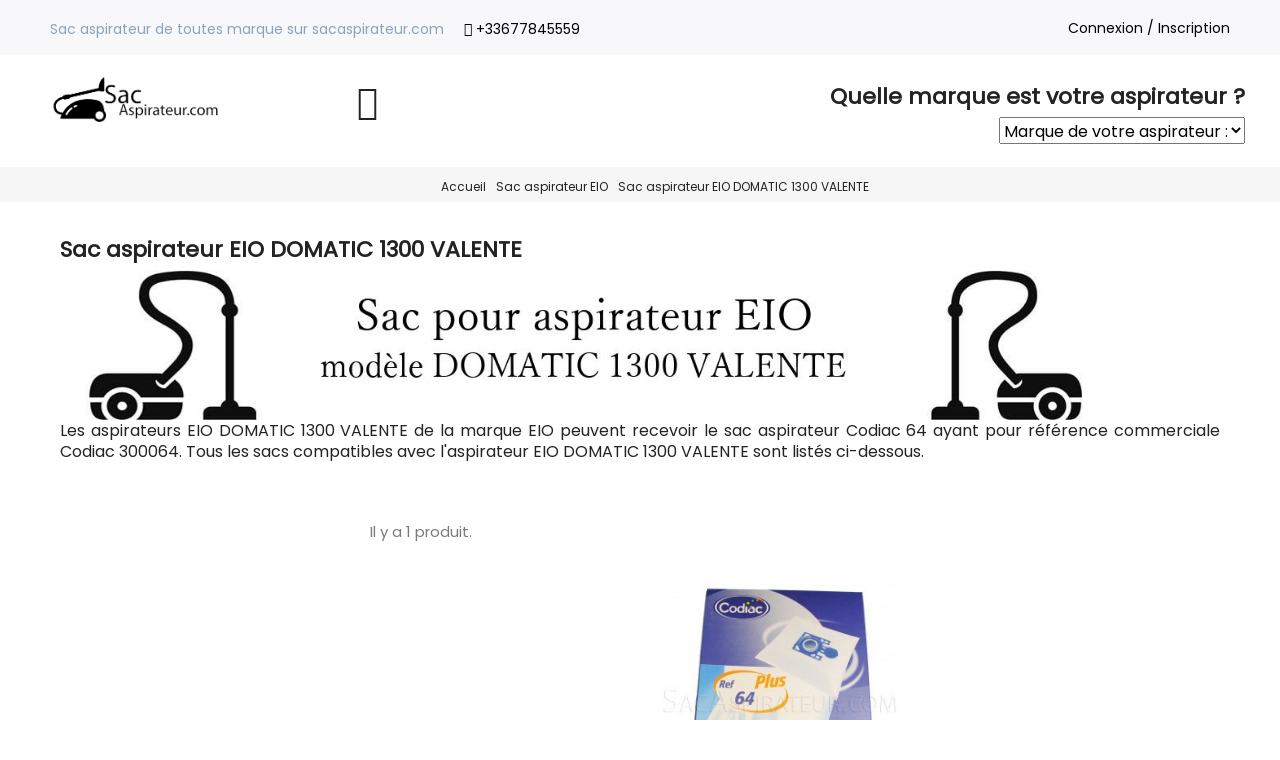

--- FILE ---
content_type: text/html; charset=utf-8
request_url: https://www.sacaspirateur.com/8540-eio-domatic-1300-valente
body_size: 10682
content:
<!doctype html>
<html lang="fr">

  <head>
    
      
  <meta charset="utf-8">


  <meta http-equiv="x-ua-compatible" content="ie=edge">



  <title>Sac aspirateur EIO DOMATIC 1300 VALENTE en vente</title>
  <meta name="description" content="Les aspirateurs EIO DOMATIC 1300 VALENTE de la marque EIO peuvent recevoir le sac aspirateur Codiac 64 ayant pour référence commerciale Codiac 300064. Tous les sacs compatibles avec l&#039;aspirateur EIO DOMATIC 1300 VALENTE sont listés ci-dessous.">
  <meta name="keywords" content="">
        <link rel="canonical" href="https://www.sacaspirateur.com/8540-eio-domatic-1300-valente">
  


  <meta name="viewport" content="width=device-width, initial-scale=1">



  <link rel="icon" type="image/vnd.microsoft.icon" href="/img/favicon.ico?1588624515">
  <link rel="shortcut icon" type="image/x-icon" href="/img/favicon.ico?1588624515">



    <link rel="stylesheet" href="https://www.sacaspirateur.com/themes/seoprestatheme/assets/cache/theme-98936231.css" type="text/css" media="all">

  <!-- Google font from seoprestathemeditor -->
  <link rel="stylesheet" href="https://fonts.googleapis.com/css?family=Poppins" type="text/css">





  

  <script type="text/javascript">
        var prestashop = {"cart":{"products":[],"totals":{"total":{"type":"total","label":"Total","amount":0,"value":"0,00\u00a0\u20ac"},"total_including_tax":{"type":"total","label":"Total TTC","amount":0,"value":"0,00\u00a0\u20ac"},"total_excluding_tax":{"type":"total","label":"Total HT :","amount":0,"value":"0,00\u00a0\u20ac"}},"subtotals":{"products":{"type":"products","label":"Sous-total","amount":0,"value":"0,00\u00a0\u20ac"},"discounts":null,"shipping":{"type":"shipping","label":"Livraison","amount":0,"value":"gratuit"},"tax":null},"products_count":0,"summary_string":"0 articles","labels":{"tax_short":"TTC","tax_long":"(TTC)"},"id_address_delivery":0,"id_address_invoice":0,"is_virtual":false,"vouchers":{"allowed":0,"added":[]},"discounts":[],"minimalPurchase":0,"minimalPurchaseRequired":""},"currency":{"name":"euro","iso_code":"EUR","iso_code_num":"978","sign":"\u20ac"},"customer":{"lastname":null,"firstname":null,"email":null,"last_passwd_gen":null,"birthday":null,"newsletter":null,"newsletter_date_add":null,"ip_registration_newsletter":null,"optin":null,"website":null,"company":null,"siret":null,"ape":null,"outstanding_allow_amount":0,"max_payment_days":0,"note":null,"is_guest":0,"id_shop":null,"id_shop_group":null,"id_default_group":1,"date_add":null,"date_upd":null,"reset_password_token":null,"reset_password_validity":null,"id":null,"is_logged":false,"gender":{"type":null,"name":null,"id":null},"risk":{"name":null,"color":null,"percent":null,"id":null},"addresses":[]},"language":{"name":"Fran\u00e7ais (French)","iso_code":"fr","locale":"fr-FR","language_code":"fr","is_rtl":"0","date_format_lite":"d\/m\/Y","date_format_full":"d\/m\/Y H:i:s","id":1},"page":{"title":"","canonical":"https:\/\/www.sacaspirateur.com\/8540-eio-domatic-1300-valente","meta":{"title":"Sac aspirateur EIO DOMATIC 1300 VALENTE en vente","description":"Les aspirateurs EIO DOMATIC 1300 VALENTE de la marque EIO peuvent recevoir le sac aspirateur Codiac 64 ayant pour r\u00e9f\u00e9rence commerciale Codiac 300064. Tous les sacs compatibles avec l'aspirateur EIO DOMATIC 1300 VALENTE sont list\u00e9s ci-dessous.","keywords":null,"robots":"index"},"page_name":"category","body_classes":{"lang-fr":true,"lang-rtl":false,"country-FR":true,"currency-EUR":true,"layout-left-column":true,"page-category":true,"tax-display-enabled":true,"category-id-8540":true,"category-Sac aspirateur EIO DOMATIC 1300 VALENTE":true,"category-id-parent-7084":true,"category-depth-level-3":true},"admin_notifications":[]},"shop":{"name":"Sac aspirateur","email":"contact@sacaspirateur.com","registration_number":"","long":false,"lat":false,"logo":"\/img\/sacaspirateur-logo-1588624515.jpg","stores_icon":"\/img\/logo_stores.png","favicon":"\/img\/favicon.ico","favicon_update_time":"1588624515","address":{"formatted":"Sac aspirateur<br>322 route des cotes<br>74210 Doussard<br>France M\u00e9tropolitaine","address1":"322 route des cotes","address2":"","postcode":"74210","city":"Doussard","state":null,"country":"France M\u00e9tropolitaine"},"phone":"+33677845559","fax":""},"urls":{"base_url":"https:\/\/www.sacaspirateur.com\/","current_url":"https:\/\/www.sacaspirateur.com\/8540-eio-domatic-1300-valente","shop_domain_url":"https:\/\/www.sacaspirateur.com","img_ps_url":"https:\/\/www.sacaspirateur.com\/img\/","img_cat_url":"https:\/\/www.sacaspirateur.com\/img\/c\/","img_lang_url":"https:\/\/www.sacaspirateur.com\/img\/l\/","img_prod_url":"https:\/\/www.sacaspirateur.com\/img\/p\/","img_manu_url":"https:\/\/www.sacaspirateur.com\/img\/m\/","img_sup_url":"https:\/\/www.sacaspirateur.com\/img\/su\/","img_ship_url":"https:\/\/www.sacaspirateur.com\/img\/s\/","img_store_url":"https:\/\/www.sacaspirateur.com\/img\/st\/","img_col_url":"https:\/\/www.sacaspirateur.com\/img\/co\/","img_url":"https:\/\/www.sacaspirateur.com\/themes\/seoprestatheme\/assets\/img\/","css_url":"https:\/\/www.sacaspirateur.com\/themes\/seoprestatheme\/assets\/css\/","js_url":"https:\/\/www.sacaspirateur.com\/themes\/seoprestatheme\/assets\/js\/","pic_url":"https:\/\/www.sacaspirateur.com\/upload\/","pages":{"address":"https:\/\/www.sacaspirateur.com\/adresse","addresses":"https:\/\/www.sacaspirateur.com\/adresses","authentication":"https:\/\/www.sacaspirateur.com\/connexion","cart":"https:\/\/www.sacaspirateur.com\/panier","category":"https:\/\/www.sacaspirateur.com\/index.php?controller=category","cms":"https:\/\/www.sacaspirateur.com\/index.php?controller=cms","contact":"https:\/\/www.sacaspirateur.com\/nous-contacter","discount":"https:\/\/www.sacaspirateur.com\/reduction","guest_tracking":"https:\/\/www.sacaspirateur.com\/suivi-commande-invite","history":"https:\/\/www.sacaspirateur.com\/historique-commandes","identity":"https:\/\/www.sacaspirateur.com\/identite","index":"https:\/\/www.sacaspirateur.com\/","my_account":"https:\/\/www.sacaspirateur.com\/mon-compte","order_confirmation":"https:\/\/www.sacaspirateur.com\/confirmation-commande","order_detail":"https:\/\/www.sacaspirateur.com\/index.php?controller=order-detail","order_follow":"https:\/\/www.sacaspirateur.com\/suivi-commande","order":"https:\/\/www.sacaspirateur.com\/commande","order_return":"https:\/\/www.sacaspirateur.com\/index.php?controller=order-return","order_slip":"https:\/\/www.sacaspirateur.com\/avoirs","pagenotfound":"https:\/\/www.sacaspirateur.com\/page-introuvable","password":"https:\/\/www.sacaspirateur.com\/recuperation-mot-de-passe","pdf_invoice":"https:\/\/www.sacaspirateur.com\/index.php?controller=pdf-invoice","pdf_order_return":"https:\/\/www.sacaspirateur.com\/index.php?controller=pdf-order-return","pdf_order_slip":"https:\/\/www.sacaspirateur.com\/index.php?controller=pdf-order-slip","prices_drop":"https:\/\/www.sacaspirateur.com\/promotions","product":"https:\/\/www.sacaspirateur.com\/index.php?controller=product","search":"https:\/\/www.sacaspirateur.com\/recherche","sitemap":"https:\/\/www.sacaspirateur.com\/plan-site","stores":"https:\/\/www.sacaspirateur.com\/magasins","supplier":"https:\/\/www.sacaspirateur.com\/fournisseur","register":"https:\/\/www.sacaspirateur.com\/connexion?create_account=1","order_login":"https:\/\/www.sacaspirateur.com\/commande?login=1"},"theme_assets":"\/themes\/seoprestatheme\/assets\/","actions":{"logout":"https:\/\/www.sacaspirateur.com\/?mylogout="}},"configuration":{"display_taxes_label":true,"low_quantity_threshold":3,"is_b2b":false,"is_catalog":true,"show_prices":true,"opt_in":{"partner":true},"quantity_discount":{"type":"discount","label":"Remise"},"voucher_enabled":0,"return_enabled":0,"number_of_days_for_return":14},"field_required":[],"breadcrumb":{"links":[{"title":"Accueil","url":"https:\/\/www.sacaspirateur.com\/"},{"title":"Sac aspirateur EIO","url":"https:\/\/www.sacaspirateur.com\/7084-eio"},{"title":"Sac aspirateur EIO DOMATIC 1300 VALENTE","url":"https:\/\/www.sacaspirateur.com\/8540-eio-domatic-1300-valente"}],"count":3},"link":{"protocol_link":"https:\/\/","protocol_content":"https:\/\/"},"time":1770079698,"static_token":"e52bdd8ea157333cbf969b9985620465","token":"768895599c8f99cb3894d688eebf5f7c"};
      </script>




  

<script type="text/javascript">
	(window.gaDevIds=window.gaDevIds||[]).push('d6YPbH');
	(function(i,s,o,g,r,a,m){i['GoogleAnalyticsObject']=r;i[r]=i[r]||function(){
	(i[r].q=i[r].q||[]).push(arguments)},i[r].l=1*new Date();a=s.createElement(o),
	m=s.getElementsByTagName(o)[0];a.async=1;a.src=g;m.parentNode.insertBefore(a,m)
	})(window,document,'script','https://www.google-analytics.com/analytics.js','ga');

            ga('create', 'UA-117509020-1', 'auto');
            
    ga('require', 'ec');
</script>

 





<script src='https://www.google.com/recaptcha/api.js'></script>
<SCRIPT >



function Lien() {
	i = document.Choix.Liste.selectedIndex;
	if (i == 0) return;
    url = document.Choix.Liste.options[i].value;
	parent.location.href = url;
}
// -->
</SCRIPT>
<SCRIPT >



function Lien2() {
	i = document.Choix2.Liste2.selectedIndex;
	if (i == 0) return;
    url = document.Choix2.Liste2.options[i].value;
	parent.location.href = url;
}
// -->
</SCRIPT>

    
  </head>

  <body id="category" class="lang-fr country-fr currency-eur layout-left-column page-category tax-display-enabled category-id-8540 category-sac-aspirateur-eio-domatic-1300-valente category-id-parent-7084 category-depth-level-3">

    
      
    

    <main>
      
        
      

      <header id="header" class="sticky_menu">
        
          

  <div class="header-banner">
    
  </div>



    


    <nav class="header-nav">
    <div class="container">
        <div class="row">
          <div class="hidden-lg-down">
            <div class="col-md-8 col-xs-12">
            <div class="row">
              <div class="pull-left baseline general">
                                    Sac aspirateur de toutes marque sur sacaspirateur.com
                              </div>
              <div class="pull-left hidden-md-down">
                <div id="_desktop_contact_link">
  <div id="contact-link">
          
      <i class="icon icon-phone"></i> 
      
      <span href="callto:+33677845559">+33677845559</span>
      </div>
</div>

              </div>
            </div>
            </div>
            <div class="col-md-4 right-nav">
                
  <div class="float-xs-right" id="_desktop_user_info">
    <div class="blockcart2 cart-preview ">
            <a href="https://www.sacaspirateur.com/mon-compte" title="Identifiez-vous" rel="nofollow">
        <i class="pe-7s-user hidden-xl-up"></i>
        <span class="hidden-lg-down">Connexion / Inscription</span>
      </a>
          </div>
  </div>
  
            </div>
          </div>
          <div class="hidden-xl-up text-md-center mobile">
            <div class="float-xs-left" id="menu-icon">
              Menu <i class="material-icons d-inline">&#xE5D2;</i>
            </div>
            <div class="float-xs-right" id="_mobile_cart"></div>
            <div class="float-xs-right" id="_mobile_search">
              <div class="blockcart2 cart-preview">
                <a href="#" data-toggle="modal" data-target="#searchModal" ><i class="pe-7s-search"></i></a>
              </div>
            </div>

            <div class="float-xs-right" id="_mobile_user_info"></div>
            <div class="top-logo" id="_mobile_logo"></div>
            <div class="clearfix"></div>
          </div>
        </div>
    </div>
  </nav>
  






        
  

  <div class="header-top ">
    
    <div class="container">
       <div class="row">
              
<div >

  <div class="row">
          <div class="col-xl-2 logo_left col-xs-12">
        <a href="https://www.sacaspirateur.com/">
          <img class="logo img-responsive" src="/img/sacaspirateur-logo-1588624515.jpg" alt="Sac aspirateur">
        </a>
      </div>
    
        <div class="col-md-2 header_shoppingcart left col-xs-12 ">
      <div class="row">

                <div class="col-md-2 pull-right"></div>
        <div class="col-md-2 pull-right"><!-- Block search module TOP -->


<!-- Modal -->
<div class="modal fade" id="searchModal" tabindex="-1" role="dialog" aria-labelledby="exampleModalLabel" aria-hidden="true">
  <div class="modal-dialog" role="document">
    <div class="modal-content">
      <div class="modal-header">
        <p class="h5 modal-title" id="exampleModalLabel">Your search</p>
        <button type="button" class="close" data-dismiss="modal" aria-label="Close">
          <span aria-hidden="true">&times;</span>
        </button>
      </div>
      <div class="modal-body">
       <div id="search_widget"  data-search-controller-url="//www.sacaspirateur.com/recherche">
		
			<form method="get" action="//www.sacaspirateur.com/recherche">
				<div class="row">
				<div class="col-md-6 col-xs-12">
					<input type="hidden" id="searchInput" name="controller" value="search">
					<input type="text" class="form-control" name="s" value="" placeholder="Rechercher" aria-label="Rechercher">
				</div>
				<div class="col-md-6 col-xs-12">

					<button type="submit" class="btn btn-general-bg btn-general-color">
						<i class="material-icons">&#xE8B6;</i>
						<span>Rechercher</span>
					</button>
				</div>
				</div><!-- row -->
			</form>
		</div>
      </div>

      <div class="modal-footer">
        <button type="button" class="btn btn-secondary" data-dismiss="modal">Close</button>
   
      </div>
    </div>
  </div>
</div>
<a id="actionShowSearchBar" href="#" class="pull-right hidden-lg-down" data-toggle="modal" data-target="#searchModal" ><i class="pe-7s-search"></i></a>


<!-- /Block search module TOP -->
</div>
      </div>
    </div>




<div style="text-align: right;">
<p class="h1">Quelle marque est votre aspirateur ?</p>
    <FORM NAME="Choix">
<SELECT NAME="Liste" onChange="Lien()">

  <OPTION VALUE="">Marque de votre aspirateur :
  <OPTION VALUE="https://www.sacaspirateur.com/7013-acec">ACEC
  <OPTION VALUE="https://www.sacaspirateur.com/7014-admea">ADMEA
  <OPTION VALUE="https://www.sacaspirateur.com/7015-aeg">AEG
  <OPTION VALUE="https://www.sacaspirateur.com/7016-afk">AFK
  <OPTION VALUE="https://www.sacaspirateur.com/7017-airmate">AIRMATE
  <OPTION VALUE="https://www.sacaspirateur.com/7018-aka">AKA
  <OPTION VALUE="https://www.sacaspirateur.com/7019-akai">AKAI
  <OPTION VALUE="https://www.sacaspirateur.com/7020-akiba">AKIBA
  <OPTION VALUE="https://www.sacaspirateur.com/7021-alaska">ALASKA
  <OPTION VALUE="https://www.sacaspirateur.com/7022-alfatec">ALFATEC
  <OPTION VALUE="https://www.sacaspirateur.com/7023-alic">ALIC
  <OPTION VALUE="https://www.sacaspirateur.com/7024-amadis">AMADIS
  <OPTION VALUE="https://www.sacaspirateur.com/7025-amstrad">AMSTRAD
  <OPTION VALUE="https://www.sacaspirateur.com/7026-arc-en-ciel">ARC EN CIEL
  <OPTION VALUE="https://www.sacaspirateur.com/7027-ariete">ARIETE
  <OPTION VALUE="https://www.sacaspirateur.com/7028-aslo">ASLO
  <OPTION VALUE="https://www.sacaspirateur.com/7029-astry">ASTRY
  <OPTION VALUE="https://www.sacaspirateur.com/7030-auchan">AUCHAN
  <OPTION VALUE="https://www.sacaspirateur.com/7031-avant">AVANT
  <OPTION VALUE="https://www.sacaspirateur.com/7032-aya">AYA
  <OPTION VALUE="https://www.sacaspirateur.com/7033-bauknecht">BAUKNECHT
  <OPTION VALUE="https://www.sacaspirateur.com/7034-bestron">BESTRON
  <OPTION VALUE="https://www.sacaspirateur.com/7035-betron">BETRON
  <OPTION VALUE="https://www.sacaspirateur.com/7036-betronic">BETRONIC
  <OPTION VALUE="https://www.sacaspirateur.com/7037-bissel">BISSEL
  <OPTION VALUE="https://www.sacaspirateur.com/7038-black-decker">BLACK & DECKER
  <OPTION VALUE="https://www.sacaspirateur.com/7039-blomberg">BLOMBERG
  <OPTION VALUE="https://www.sacaspirateur.com/7040-blue-air">BLUE AIR
  <OPTION VALUE="https://www.sacaspirateur.com/7041-bluesky">BLUESKY
  <OPTION VALUE="https://www.sacaspirateur.com/7042-bluewind">BLUEWIND
  <OPTION VALUE="https://www.sacaspirateur.com/7043-bob-home">BOB HOME
  <OPTION VALUE="https://www.sacaspirateur.com/7044-bodenstaubsauger">BODENSTAUBSAUGER
  <OPTION VALUE="https://www.sacaspirateur.com/7045-bomann">BOMANN
  <OPTION VALUE="https://www.sacaspirateur.com/7046-boosty">BOOSTY
  <OPTION VALUE="https://www.sacaspirateur.com/7047-boreal">BOREAL
  <OPTION VALUE="https://www.sacaspirateur.com/7048-bork">BORK
  <OPTION VALUE="https://www.sacaspirateur.com/7049-bosch">BOSCH
  <OPTION VALUE="https://www.sacaspirateur.com/7050-brinkmann">BRINKMANN
  <OPTION VALUE="https://www.sacaspirateur.com/7051-bsk">BSK
  <OPTION VALUE="https://www.sacaspirateur.com/7052-calor">CALOR
  <OPTION VALUE="https://www.sacaspirateur.com/7053-carrefour">CARREFOUR
  <OPTION VALUE="https://www.sacaspirateur.com/7054-casino">CASINO
  <OPTION VALUE="https://www.sacaspirateur.com/7055-chromex">CHROMEX
  <OPTION VALUE="https://www.sacaspirateur.com/7056-clatronic">CLATRONIC
  <OPTION VALUE="https://www.sacaspirateur.com/7057-clean-maxx">CLEAN MAXX
  <OPTION VALUE="https://www.sacaspirateur.com/7058-clean-star">CLEAN STAR
  <OPTION VALUE="https://www.sacaspirateur.com/7059-condel">CONDEL
  <OPTION VALUE="https://www.sacaspirateur.com/7060-constructa">CONSTRUCTA
  <OPTION VALUE="https://www.sacaspirateur.com/7061-conti">CONTI
  <OPTION VALUE="https://www.sacaspirateur.com/7062-curtiss">CURTISS
  <OPTION VALUE="https://www.sacaspirateur.com/7063-daewoo">DAEWOO
  <OPTION VALUE="https://www.sacaspirateur.com/7064-damik">DAMIK
  <OPTION VALUE="https://www.sacaspirateur.com/7065-davo">DAVO
  <OPTION VALUE="https://www.sacaspirateur.com/7066-de-sina">DE SINA
  <OPTION VALUE="https://www.sacaspirateur.com/7067-delonghi">DELONGHI
  <OPTION VALUE="https://www.sacaspirateur.com/7068-dicaff">DICAFF
  <OPTION VALUE="https://www.sacaspirateur.com/7069-dilem">DILEM
  <OPTION VALUE="https://www.sacaspirateur.com/7070-dimplex">DIMPLEX
  <OPTION VALUE="https://www.sacaspirateur.com/7071-dirt-devil">DIRT DEVIL
  <OPTION VALUE="https://www.sacaspirateur.com/7072-distripro">DISTRIPRO
  <OPTION VALUE="https://www.sacaspirateur.com/7073-div">DIV
  <OPTION VALUE="https://www.sacaspirateur.com/7074-domena">DOMENA
  <OPTION VALUE="https://www.sacaspirateur.com/7075-domeos">DOMEOS
  <OPTION VALUE="https://www.sacaspirateur.com/7076-domix">DOMIX
  <OPTION VALUE="https://www.sacaspirateur.com/7077-domo">DOMO
  <OPTION VALUE="https://www.sacaspirateur.com/7078-domostar">DOMOSTAR
  <OPTION VALUE="https://www.sacaspirateur.com/7079-dunway">DUNWAY
  <OPTION VALUE="https://www.sacaspirateur.com/7080-durabrand">DURABRAND
  <OPTION VALUE="https://www.sacaspirateur.com/7081-ecotronic">ECOTRONIC
  <OPTION VALUE="https://www.sacaspirateur.com/7082-ecron">ECRON
  <OPTION VALUE="https://www.sacaspirateur.com/7083-efbe">EFBE
  <OPTION VALUE="https://www.sacaspirateur.com/7084-eio">EIO
  <OPTION VALUE="https://www.sacaspirateur.com/7085-elcotec">ELCOTEC
  <OPTION VALUE="https://www.sacaspirateur.com/7086-electrolux">ELECTROLUX
  <OPTION VALUE="https://www.sacaspirateur.com/7087-electronic">ELECTRONIC
  <OPTION VALUE="https://www.sacaspirateur.com/7088-elektro-helios">ELEKTRO HELIOS
  <OPTION VALUE="https://www.sacaspirateur.com/7089-elexavox">ELEXAVOX
  <OPTION VALUE="https://www.sacaspirateur.com/7090-elin">ELIN
  <OPTION VALUE="https://www.sacaspirateur.com/7091-elsay">ELSAY
  <OPTION VALUE="https://www.sacaspirateur.com/7092-elta">ELTA
  <OPTION VALUE="https://www.sacaspirateur.com/7093-ematic">EMATIC
  <OPTION VALUE="https://www.sacaspirateur.com/7094-entronic">ENTRONIC
  <OPTION VALUE="https://www.sacaspirateur.com/7095-eolen">EOLEN
  <OPTION VALUE="https://www.sacaspirateur.com/7096-eroson">EROSON
  <OPTION VALUE="https://www.sacaspirateur.com/7097-essentiel-b">ESSENTIEL B
  <OPTION VALUE="https://www.sacaspirateur.com/7098-eta">ETA
  <OPTION VALUE="https://www.sacaspirateur.com/7099-euming">EUMING
  <OPTION VALUE="https://www.sacaspirateur.com/7100-eup">EUP
  <OPTION VALUE="https://www.sacaspirateur.com/7101-eureka">EUREKA
  <OPTION VALUE="https://www.sacaspirateur.com/7102-eurelem">EURELEM
  <OPTION VALUE="https://www.sacaspirateur.com/7103-eurotech">EUROTECH
  <OPTION VALUE="https://www.sacaspirateur.com/7104-evatronic">EVATRONIC
  <OPTION VALUE="https://www.sacaspirateur.com/7105-everglades">EVERGLADES
  <OPTION VALUE="https://www.sacaspirateur.com/7106-ewt">EWT
  <OPTION VALUE="https://www.sacaspirateur.com/7107-excellent">EXCELLENT
  <OPTION VALUE="https://www.sacaspirateur.com/7108-excelsior">EXCELSIOR
  <OPTION VALUE="https://www.sacaspirateur.com/7109-exclusiv">EXCLUSIV
  <OPTION VALUE="https://www.sacaspirateur.com/7110-express">EXPRESS
  <OPTION VALUE="https://www.sacaspirateur.com/7111-fagor">FAGOR
  <OPTION VALUE="https://www.sacaspirateur.com/7112-fakir">FAKIR
  <OPTION VALUE="https://www.sacaspirateur.com/7113-fam">FAM
  <OPTION VALUE="https://www.sacaspirateur.com/7114-famulus">FAMULUS
  <OPTION VALUE="https://www.sacaspirateur.com/7115-far">FAR
  <OPTION VALUE="https://www.sacaspirateur.com/7116-favel">FAVEL
  <OPTION VALUE="https://www.sacaspirateur.com/7117-ferm">FERM
  <OPTION VALUE="https://www.sacaspirateur.com/7118-ferrari">FERRARI
  <OPTION VALUE="https://www.sacaspirateur.com/7119-fersen">FERSEN
  <OPTION VALUE="https://www.sacaspirateur.com/7120-fif">FIF
  <OPTION VALUE="https://www.sacaspirateur.com/7121-fillony">FILLONY
  <OPTION VALUE="https://www.sacaspirateur.com/7122-firstline">FIRSTLINE
  <OPTION VALUE="https://www.sacaspirateur.com/7123-flama">FLAMA
  <OPTION VALUE="https://www.sacaspirateur.com/7124-franger">FRANGER
  <OPTION VALUE="https://www.sacaspirateur.com/7125-friac">FRIAC
  <OPTION VALUE="https://www.sacaspirateur.com/7126-fuda">FUDA
  <OPTION VALUE="https://www.sacaspirateur.com/7127-fust">FUST
  <OPTION VALUE="https://www.sacaspirateur.com/7128-gemex">GEMEX
  <OPTION VALUE="https://www.sacaspirateur.com/7129-germatic">GERMATIC
  <OPTION VALUE="https://www.sacaspirateur.com/7130-girmi">GIRMI
  <OPTION VALUE="https://www.sacaspirateur.com/7131-glenan">GLENAN
  <OPTION VALUE="https://www.sacaspirateur.com/7132-goblin">GOBLIN
  <OPTION VALUE="https://www.sacaspirateur.com/7133-gondrand-freres">GONDRAND FRERES
  <OPTION VALUE="https://www.sacaspirateur.com/7134-goodmans">GOODMANS
  <OPTION VALUE="https://www.sacaspirateur.com/7135-grandius">GRANDIUS
  <OPTION VALUE="https://www.sacaspirateur.com/7136-grown">GROWN
  <OPTION VALUE="https://www.sacaspirateur.com/7137-grundig">GRUNDIG
  <OPTION VALUE="https://www.sacaspirateur.com/7138-gth">GTH
  <OPTION VALUE="https://www.sacaspirateur.com/7139-hanseatic">HANSEATIC
  <OPTION VALUE="https://www.sacaspirateur.com/7140-helkina">HELKINA
  <OPTION VALUE="https://www.sacaspirateur.com/7141-high-one">HIGH ONE
  <OPTION VALUE="https://www.sacaspirateur.com/7142-hit-company">HIT COMPANY
  <OPTION VALUE="https://www.sacaspirateur.com/7143-hitachi">HITACHI
  <OPTION VALUE="https://www.sacaspirateur.com/7144-hobby">HOBBY
  <OPTION VALUE="https://www.sacaspirateur.com/7145-holland-electro">HOLLAND ELECTRO
  <OPTION VALUE="https://www.sacaspirateur.com/7146-home-angels">HOME ANGELS
  <OPTION VALUE="https://www.sacaspirateur.com/7147-home-electronics">HOME ELECTRONICS
  <OPTION VALUE="https://www.sacaspirateur.com/7148-hoover">HOOVER
  <OPTION VALUE="https://www.sacaspirateur.com/7149-horn">HORN
  <OPTION VALUE="https://www.sacaspirateur.com/7150-hot-point">HOT POINT
  <OPTION VALUE="https://www.sacaspirateur.com/7151-hugin">HUGIN
  <OPTION VALUE="https://www.sacaspirateur.com/7152-hup">HUP
  <OPTION VALUE="https://www.sacaspirateur.com/7153-icguwu">ICGUWU
  <OPTION VALUE="https://www.sacaspirateur.com/7154-ide-line">IDE LINE
  <OPTION VALUE="https://www.sacaspirateur.com/7155-ideline">IDELINE
  <OPTION VALUE="https://www.sacaspirateur.com/7156-imetec">IMETEC
  <OPTION VALUE="https://www.sacaspirateur.com/7157-interclean">INTERCLEAN
  <OPTION VALUE="https://www.sacaspirateur.com/7158-international">INTERNATIONAL
  <OPTION VALUE="https://www.sacaspirateur.com/7159-ito">ITO
  <OPTION VALUE="https://www.sacaspirateur.com/7160-jata">JATA
  <OPTION VALUE="https://www.sacaspirateur.com/7161-jeken">JEKEN
  <OPTION VALUE="https://www.sacaspirateur.com/7162-kaisui">KAISUI
  <OPTION VALUE="https://www.sacaspirateur.com/7163-kalorik">KALORIK
  <OPTION VALUE="https://www.sacaspirateur.com/7164-kambrook">KAMBROOK
  <OPTION VALUE="https://www.sacaspirateur.com/7165-karcher">KARCHER
  <OPTION VALUE="https://www.sacaspirateur.com/7166-karstadt">KARSTADT
  <OPTION VALUE="https://www.sacaspirateur.com/7167-kelner">KELNER
  <OPTION VALUE="https://www.sacaspirateur.com/7168-kenwood">KENWOOD
  <OPTION VALUE="https://www.sacaspirateur.com/7169-khg">KHG
  <OPTION VALUE="https://www.sacaspirateur.com/7170-king-d-home">KING D'HOME
  <OPTION VALUE="https://www.sacaspirateur.com/7171-kinglake">KINGLAKE
  <OPTION VALUE="https://www.sacaspirateur.com/7172-kneissel">KNEISSEL
  <OPTION VALUE="https://www.sacaspirateur.com/7173-krups">KRUPS
  <OPTION VALUE="https://www.sacaspirateur.com/7174-laser">LASER
  <OPTION VALUE="https://www.sacaspirateur.com/7175-leclerc">LECLERC
  <OPTION VALUE="https://www.sacaspirateur.com/7176-lervia">LERVIA
  <OPTION VALUE="https://www.sacaspirateur.com/7177-letron">LETRON
  <OPTION VALUE="https://www.sacaspirateur.com/7178-lg-goldstar">LG- GOLDSTAR
  <OPTION VALUE="https://www.sacaspirateur.com/7179-linea-piu">LINEA PIU
  <OPTION VALUE="https://www.sacaspirateur.com/7180-listo">LISTO
  <OPTION VALUE="https://www.sacaspirateur.com/7181-liv">LIV
  <OPTION VALUE="https://www.sacaspirateur.com/7182-lloyds">LLOYDS
  <OPTION VALUE="https://www.sacaspirateur.com/7183-lordson">LORDSON
  <OPTION VALUE="https://www.sacaspirateur.com/7184-m-tec">M TEC
  <OPTION VALUE="https://www.sacaspirateur.com/7185-masterkraff">MASTERKRAFF
  <OPTION VALUE="https://www.sacaspirateur.com/7186-masterkraft">MASTERKRAFT
  <OPTION VALUE="https://www.sacaspirateur.com/7187-maxum">MAXUM
  <OPTION VALUE="https://www.sacaspirateur.com/7188-mbo">MBO
  <OPTION VALUE="https://www.sacaspirateur.com/7189-melissa">MELISSA
  <OPTION VALUE="https://www.sacaspirateur.com/7190-merkuria">MERKURIA
  <OPTION VALUE="https://www.sacaspirateur.com/7191-metalex">METALEX
  <OPTION VALUE="https://www.sacaspirateur.com/7192-meteor">METEOR
  <OPTION VALUE="https://www.sacaspirateur.com/7193-mia">MIA
  <OPTION VALUE="https://www.sacaspirateur.com/7194-miele">MIELE
  <OPTION VALUE="https://www.sacaspirateur.com/7195-mio-star">MIO STAR
  <OPTION VALUE="https://www.sacaspirateur.com/7196-mistral">MISTRAL
  <OPTION VALUE="https://www.sacaspirateur.com/7197-mondilec">MONDILEC
  <OPTION VALUE="https://www.sacaspirateur.com/7198-monix">MONIX
  <OPTION VALUE="https://www.sacaspirateur.com/7199-moulinex">MOULINEX
  <OPTION VALUE="https://www.sacaspirateur.com/7200-mpm">MPM
  <OPTION VALUE="https://www.sacaspirateur.com/7201-mx-onda">MX ONDA
  <OPTION VALUE="https://www.sacaspirateur.com/7202-neufunk">NEUFUNK
  <OPTION VALUE="https://www.sacaspirateur.com/7203-nevir">NEVIR
  <OPTION VALUE="https://www.sacaspirateur.com/7204-nilco">NILCO
  <OPTION VALUE="https://www.sacaspirateur.com/7205-nilfisk">NILFISK
  <OPTION VALUE="https://www.sacaspirateur.com/7206-nogamatic">NOGAMATIC
  <OPTION VALUE="https://www.sacaspirateur.com/7207-nova">NOVA
  <OPTION VALUE="https://www.sacaspirateur.com/7208-omega">OMEGA
  <OPTION VALUE="https://www.sacaspirateur.com/7209-orva">ORVA
  <OPTION VALUE="https://www.sacaspirateur.com/7210-panasonic">PANASONIC
  <OPTION VALUE="https://www.sacaspirateur.com/7211-paris-rhone">PARIS RHONE
  <OPTION VALUE="https://www.sacaspirateur.com/7212-philips">PHILIPS
  <OPTION VALUE="https://www.sacaspirateur.com/7213-plicosa">PLICOSA
  <OPTION VALUE="https://www.sacaspirateur.com/7214-primera">PRIMERA
  <OPTION VALUE="https://www.sacaspirateur.com/7215-printemps">PRINTEMPS
  <OPTION VALUE="https://www.sacaspirateur.com/7216-privileg">PRIVILEG
  <OPTION VALUE="https://www.sacaspirateur.com/7217-profi-europe">PROFI EUROPE
  <OPTION VALUE="https://www.sacaspirateur.com/7218-profilo">PROFILO
  <OPTION VALUE="https://www.sacaspirateur.com/7219-profimaster">PROFIMASTER
  <OPTION VALUE="https://www.sacaspirateur.com/7220-progress">PROGRESS
  <OPTION VALUE="https://www.sacaspirateur.com/7221-proline">PROLINE
  <OPTION VALUE="https://www.sacaspirateur.com/7222-prooftech">PROOFTECH
  <OPTION VALUE="https://www.sacaspirateur.com/7223-prophete">PROPHETE
  <OPTION VALUE="https://www.sacaspirateur.com/7224-protech">PROTECH
  <OPTION VALUE="https://www.sacaspirateur.com/7225-protos">PROTOS
  <OPTION VALUE="https://www.sacaspirateur.com/7226-quigg">QUIGG
  <OPTION VALUE="https://www.sacaspirateur.com/7227-rohnson">ROHNSON
  <OPTION VALUE="https://www.sacaspirateur.com/7228-rotel">ROTEL
  <OPTION VALUE="https://www.sacaspirateur.com/7229-rowenta">ROWENTA
  <OPTION VALUE="https://www.sacaspirateur.com/7230-run">RUN
  <OPTION VALUE="https://www.sacaspirateur.com/7231-ruton">RUTON
  <OPTION VALUE="https://www.sacaspirateur.com/7232-salco">SALCO
  <OPTION VALUE="https://www.sacaspirateur.com/7233-samsung">SAMSUNG
  <OPTION VALUE="https://www.sacaspirateur.com/7234-sans-marque">sans marque
  <OPTION VALUE="https://www.sacaspirateur.com/7235-sanyo">SANYO
  <OPTION VALUE="https://www.sacaspirateur.com/7236-satrap">SATRAP
  <OPTION VALUE="https://www.sacaspirateur.com/7237-schott">SCHOTT
  <OPTION VALUE="https://www.sacaspirateur.com/7238-scm">SCM
  <OPTION VALUE="https://www.sacaspirateur.com/7239-seaway">SEAWAY
  <OPTION VALUE="https://www.sacaspirateur.com/7240-selecline">SELECLINE
  <OPTION VALUE="https://www.sacaspirateur.com/7241-serd">SERD
  <OPTION VALUE="https://www.sacaspirateur.com/7242-severin">SEVERIN
  <OPTION VALUE="https://www.sacaspirateur.com/7243-sharp">SHARP
  <OPTION VALUE="https://www.sacaspirateur.com/7244-sidem-sidex">SIDEM/ SIDEX
  <OPTION VALUE="https://www.sacaspirateur.com/7245-siemens">SIEMENS
  <OPTION VALUE="https://www.sacaspirateur.com/7246-silva">SILVA
  <OPTION VALUE="https://www.sacaspirateur.com/7247-silvercrest">SILVERCREST
  <OPTION VALUE="https://www.sacaspirateur.com/7248-simpex">SIMPEX
  <OPTION VALUE="https://www.sacaspirateur.com/7249-singer">SINGER
  <OPTION VALUE="https://www.sacaspirateur.com/7250-siplec">SIPLEC
  <OPTION VALUE="https://www.sacaspirateur.com/7251-siplec-eco-plus">SIPLEC/ECO plus
  <OPTION VALUE="https://www.sacaspirateur.com/7252-skyline">SKYLINE
  <OPTION VALUE="https://www.sacaspirateur.com/7253-smart-vac">SMART VAC
  <OPTION VALUE="https://www.sacaspirateur.com/7254-smc">SMC
  <OPTION VALUE="https://www.sacaspirateur.com/7255-solac">SOLAC
  <OPTION VALUE="https://www.sacaspirateur.com/7256-solfacil">SOLFACIL
  <OPTION VALUE="https://www.sacaspirateur.com/7257-sp">SP
  <OPTION VALUE="https://www.sacaspirateur.com/7258-sp-dclean">SP'DCLEAN
  <OPTION VALUE="https://www.sacaspirateur.com/7259-steamass">STEAMASS
  <OPTION VALUE="https://www.sacaspirateur.com/7260-superior">SUPERIOR
  <OPTION VALUE="https://www.sacaspirateur.com/7261-support-plus">SUPPORT PLUS
  <OPTION VALUE="https://www.sacaspirateur.com/7262-taurens">TAURENS
  <OPTION VALUE="https://www.sacaspirateur.com/7263-taurus">TAURUS
  <OPTION VALUE="https://www.sacaspirateur.com/7264-tchibo">TCHIBO
  <OPTION VALUE="https://www.sacaspirateur.com/7265-team">TEAM
  <OPTION VALUE="https://www.sacaspirateur.com/7266-technostar">TECHNOSTAR
  <OPTION VALUE="https://www.sacaspirateur.com/7267-techwood">TECHWOOD
  <OPTION VALUE="https://www.sacaspirateur.com/7268-tefal">TEFAL
  <OPTION VALUE="https://www.sacaspirateur.com/7269-tekvis">TEKVIS
  <OPTION VALUE="https://www.sacaspirateur.com/7270-tempo">TEMPO
  <OPTION VALUE="https://www.sacaspirateur.com/7271-thomas">THOMAS
  <OPTION VALUE="https://www.sacaspirateur.com/7272-thomson">THOMSON
  <OPTION VALUE="https://www.sacaspirateur.com/7273-tiffany">TIFFANY
  <OPTION VALUE="https://www.sacaspirateur.com/7274-tip-top">TIP-TOP
  <OPTION VALUE="https://www.sacaspirateur.com/7275-tokiwa">TOKIWA
  <OPTION VALUE="https://www.sacaspirateur.com/7276-tornado">TORNADO
  <OPTION VALUE="https://www.sacaspirateur.com/7277-trendline">TRENDLINE
  <OPTION VALUE="https://www.sacaspirateur.com/7278-triomph">TRIOMPH
  <OPTION VALUE="https://www.sacaspirateur.com/7279-trisa">TRISA
  <OPTION VALUE="https://www.sacaspirateur.com/7280-tristar">TRISTAR
  <OPTION VALUE="https://www.sacaspirateur.com/7281-ufesa">UFESA
  <OPTION VALUE="https://www.sacaspirateur.com/7282-unic-line">UNIC LINE
  <OPTION VALUE="https://www.sacaspirateur.com/7283-united">UNITED
  <OPTION VALUE="https://www.sacaspirateur.com/7284-upo">UPO
  <OPTION VALUE="https://www.sacaspirateur.com/7285-uralux">URALUX
  <OPTION VALUE="https://www.sacaspirateur.com/7286-vacgange">VACGANGE
  <OPTION VALUE="https://www.sacaspirateur.com/7287-vax">VAX
  <OPTION VALUE="https://www.sacaspirateur.com/7288-vicetronic">VICETRONIC
  <OPTION VALUE="https://www.sacaspirateur.com/7289-viking">VIKING
  <OPTION VALUE="https://www.sacaspirateur.com/7290-volta">VOLTA
  <OPTION VALUE="https://www.sacaspirateur.com/7291-weltstar">WELTSTAR
  <OPTION VALUE="https://www.sacaspirateur.com/7292-westfalia">WESTFALIA
  <OPTION VALUE="https://www.sacaspirateur.com/7293-white-and-brown">WHITE AND BROWN
  <OPTION VALUE="https://www.sacaspirateur.com/7294-wigo">WIGO
  <OPTION VALUE="https://www.sacaspirateur.com/7295-wilfa">WILFA
  <OPTION VALUE="https://www.sacaspirateur.com/7296-worn">WORN
  <OPTION VALUE="https://www.sacaspirateur.com/7297-zafir">ZAFIR
  <OPTION VALUE="https://www.sacaspirateur.com/7298-zanker">ZANKER
  <OPTION VALUE="https://www.sacaspirateur.com/7299-zanussi">ZANUSSI
  <OPTION VALUE="https://www.sacaspirateur.com/7300-zelmer">ZELMER
  <OPTION VALUE="https://www.sacaspirateur.com/7301-zimatik">ZIMATIK
  <OPTION VALUE="https://www.sacaspirateur.com/7302-zwt">ZWT</SELECT>
</FORM>

        <div class="clearfix"></div>
  </div>
</div>

      
        


        <div class="col-md-12 col-sm-12 position-static">
          <div class="row">
            
            <div class="clearfix"></div>
          </div>
        </div>

      </div>




      <div id="mobile_top_menu_wrapper" class="row hidden-xl-up" style="display:none;">
        <div class="js-top-menu mobile" id="_mobile_top_menu"></div>
        <div class="js-top-menu-bottom">
          <div id="_mobile_currency_selector"></div>
          <div id="_mobile_language_selector"></div>
          <div id="_mobile_contact_link"></div>

        </div>
      </div>
    </div>
  </div>
  



        
      </header>

      
        
<aside id="notifications">
  <div class="container">
    
    
    
      </div>
</aside>

      
      
        <nav data-depth="3" class="breadcrumb hidden-sm-down">
   <div class="container">
  <ol itemscope itemtype="http://schema.org/BreadcrumbList">
          
      <li itemprop="itemListElement" itemscope itemtype="http://schema.org/ListItem">
        <a itemprop="item" href="https://www.sacaspirateur.com/">
          <span itemprop="name">Accueil</span>
        </a>
        <meta itemprop="position" content="1">
      </li>
      
          
      <li itemprop="itemListElement" itemscope itemtype="http://schema.org/ListItem">
        <a itemprop="item" href="https://www.sacaspirateur.com/7084-eio">
          <span itemprop="name">Sac aspirateur EIO</span>
        </a>
        <meta itemprop="position" content="2">
      </li>
      
          
      <li itemprop="itemListElement" itemscope itemtype="http://schema.org/ListItem">
        <a itemprop="item" href="https://www.sacaspirateur.com/8540-eio-domatic-1300-valente">
          <span itemprop="name">Sac aspirateur EIO DOMATIC 1300 VALENTE</span>
        </a>
        <meta itemprop="position" content="3">
      </li>
      
      </ol>
  </div>
</nav>

      

      

<div >
  <div class="block-category card card-block container">
    <h1 class="h1">Sac aspirateur EIO DOMATIC 1300 VALENTE</h1>
            <img src="https://www.sacaspirateur.com/c/8540-category_default/eio-domatic-1300-valente.jpg" alt="Sac aspirateur EIO DOMATIC 1300 VALENTE en vente" width="90%">
    
          <div id="category-description" >
        
        Les aspirateurs EIO DOMATIC 1300 VALENTE de la marque EIO peuvent recevoir le sac aspirateur Codiac 64 ayant pour référence commerciale Codiac 300064. Tous les sacs compatibles avec l'aspirateur EIO DOMATIC 1300 VALENTE sont listés ci-dessous.
      </div>
              
  </div>
</div>


      
      <section id="wrapper" class="container">
        
        <div class="container">
          

          
            <div id="left-column" class="col-xs-12 col-sm-4 col-md-3">
                              
                          </div>
          

          

  <div id="content-wrapper" class="left-column col-xs-12 col-sm-8 col-md-9">
    
    
  <section id="main">

    


    <div class="text-sm-center hidden-md-up">
      <p class="h1">Sac aspirateur EIO DOMATIC 1300 VALENTE</p>
    </div>






    <section id="products">
      
        <div id="">
          
            <div id="js-product-list-top" class="row products-selection">
  <div class="col-md-6 hidden-sm-down total-products">
          <p>Il y a 1 produit.</p>
      </div>
  <div class="col-md-6">
    <div class="row sort-by-row">

      
        
      

          </div>
  </div>
  <div class="col-sm-12 hidden-md-up text-sm-center showing">
    Affichage 1-1 de 1 article(s)
  </div>
</div>

          
        </div>

        
          <div id="" class="hidden-sm-down">
            
          </div>
        

        <div id="">
          
            <div id="js-product-list">
  <div class="products row">
          
        
    
  <article class="product-miniature js-product-miniature col-md-6 col-sm-6 col-xs-12 col-lg-4" data-id-product="64" data-id-product-attribute="0" itemscope itemtype="https://schema.org/Product">
    <div class="thumbnail-container">
      
      
        <a href="https://www.sacaspirateur.com/zanker/64-sac-aspirateur-codiac-64.html" class="thumbnail product-thumbnail">
        
          <img
            src = "https://www.sacaspirateur.com/122-home_large/sac-aspirateur-codiac-64.jpg"
            
            alt = "sac aspirateur codiac..."
            data-full-size-image-url = "https://www.sacaspirateur.com/122-large_default/sac-aspirateur-codiac-64.jpg"
          >
                      <h2 class="h3 product-title" itemprop="name">sac aspirateur codiac compatible 64 (boîte de 4 sacs)</h2>
                  </a>

      

      <div class="product-description">
        
          


        


        
                      <div class="product-price-and-shipping">
              
              

              <span class="sr-only">Prix</span>
              <span itemprop="price" class=" price">15,00 €</span>

              

              
              
                
                
                  
                    
                      
                    
                  
                
                
                
                  
                    
                  
                

                
                
                  
                    
                  
                

              

            </div>
                  

        
          
        
        
                    
      </div>

      
        <ul class="product-flags">
                  </ul>
      

      <div class="highlighted-informations no-variants hidden-xs-up">
         
          <a rel="nofollow" class="quick-view" href="#" data-link-action="quickview">
            <i class="icon icon-eye"></i>
          </a>
          
      </div>
          </div>

  </article>



      
      </div>

  
    <nav class="pagination">
  <div class="col-md-4">
    
      Affichage 1-1 de 1 article(s)
    
  </div>

  <div class="col-md-6 offset-md-2 pr-0">
    
         
  </div>

</nav>

  
    


  <div class="hidden-md-up text-xs-right up">
    <a href="#header" class="btn btn-secondary">
      Retour en haut
      <i class="material-icons">&#xE316;</i>
    </a>
  </div>
</div>

          
        </div>

        <div id="js-product-list-bottom">
          
            <div id="js-product-list-bottom"></div>

          
        </div>

          </section>

  </section>
  

    
  </div>


          
        </div>
        
      </section>

      <footer id="footer">
        
            
<div class="container">
  <div class="row">
    
      
    
  </div>
</div>
<div class="footer-container">
  <div class="container">
    <div class="row">
      
      
      
      
        <div class="block-contact col-md-3 links wrapper">
<div class="title clearfix hidden-md-up" data-target="#info_footer" data-toggle="collapse" expanded="false">
        <span class="h3">Contact</span>
        <span class="float-xs-right">
          <span class="navbar-toggler collapse-icons">
            <i class="material-icons add"></i>
            <i class="material-icons remove"></i>
          </span>
        </span>
      </div>
  <div id="info_footer" class="collapse">
          <p class="text-uppercase block-contact-title">Informations</p>
        <div id="">
    
      Sac aspirateur<br />322 route des cotes<br />74210 Doussard<br />France Métropolitaine
              <br>
        <i class="icon icon-phone"></i> <span href="callto:+33677845559">+33677845559</span>
                          <br>
        
        <i class="icon icon-envelope-open"></i> <span>contact@sacaspirateur.com</span>
      
              <p>Horaires : Lundi : 14h - 19h<br />Mardi à samedi : 10h30 - 19h</p>
          </div>
  </div>


  
  


  
</div>


<div class="col-md-6 links blocklinksfirst">
  <div class="row">
      <div class="col-md-6 wrapper">
      <p class="h3 hidden-sm-down">
        
        <span  class="text-uppercase block-contact-title">
          Produits
        </span>
      </p>
            <div class="title clearfix hidden-md-up" data-target="#footer_sub_menu_4291" data-toggle="collapse">
        <span class="h3">Produits</span>
        <span class="float-xs-right">
          <span class="navbar-toggler collapse-icons">
            <i class="material-icons add">&#xE313;</i>
            <i class="material-icons remove">&#xE316;</i>
          </span>
        </span>
      </div>
      <ul id="footer_sub_menu_4291" class="collapse">
                <li>
          
                      <a
                  id="link-product-page-best-sales-1"
                  class="cms-page-link"
                                    href="https://www.sacaspirateur.com/meilleures-ventes"
                  title="Nos meilleures ventes"
                                >
                Meilleures ventes
              </a>
           
        </li>
                      </ul>
    </div>
      <div class="col-md-6 wrapper">
      <p class="h3 hidden-sm-down">
        
        <span  class="text-uppercase block-contact-title">
          Notre entreprise
        </span>
      </p>
            <div class="title clearfix hidden-md-up" data-target="#footer_sub_menu_22707" data-toggle="collapse">
        <span class="h3">Notre entreprise</span>
        <span class="float-xs-right">
          <span class="navbar-toggler collapse-icons">
            <i class="material-icons add">&#xE313;</i>
            <i class="material-icons remove">&#xE316;</i>
          </span>
        </span>
      </div>
      <ul id="footer_sub_menu_22707" class="collapse">
                <li>
          
                      <a
                  id="link-cms-page-3-2"
                  class="cms-page-link"
                                    href="https://www.sacaspirateur.com/content/3-conditions-utilisation"
                  title="Nos conditions d&#039;utilisation"
                                >
                Conditions d&#039;utilisation
              </a>
           
        </li>
                        <li>
          
                      <a
                  id="link-static-page-contact-2"
                  class="cms-page-link"
                                    href="https://www.sacaspirateur.com/nous-contacter"
                  title="Utiliser le formulaire pour nous contacter"
                                >
                Nous contacter
              </a>
           
        </li>
                        <li>
          
                      <a
                  id="link-static-page-sitemap-2"
                  class="cms-page-link"
                                    href="https://www.sacaspirateur.com/plan-site"
                  title="Vous êtes perdu ? Trouvez ce que vous cherchez"
                                >
                Plan du site
              </a>
           
        </li>
                      </ul>
    </div>
    </div>
</div>

      
      
    </div>
    <div class="row">
      
        
      
    </div>


    <div class="row">
      <div class="col-md-12 footer-bottom">

        <div class="float-md-left col-md-6 text-md-left">
           
        </div>
        <div class="float-md-right col-md-6 text-md-right">

        

        </div>
      </div>
    </div>
  </div>
</div>

        
      </footer>

    </main>

    
        <script type="text/javascript" src="https://www.sacaspirateur.com/themes/seoprestatheme/assets/cache/bottom-6fd7be30.js" ></script>



    

    
      
    
  </body>

</html>